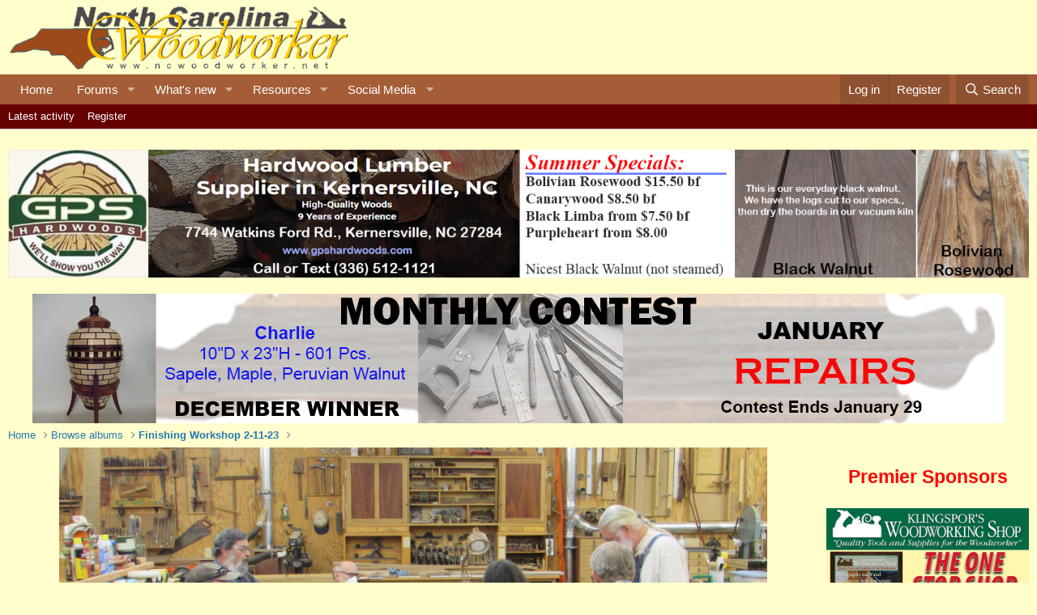

--- FILE ---
content_type: text/html; charset=utf-8
request_url: https://www.ncwoodworker.net/forums/index.php?media/img_3245-jpg.126473/
body_size: 13967
content:
<!DOCTYPE html>
<html id="XF" lang="en-US" dir="LTR"
	data-app="public"
	data-template="xfmg_media_view"
	data-container-key=""
	data-content-key="xfmgMediaItem-126473"
	data-logged-in="false"
	data-cookie-prefix="xf_"
	data-csrf="1769001922,9ed497c7156b1fd2b7a1c439222e5a1e"
	class="has-no-js v_2_0 template-xfmg_media_view"
	>
<head>
	<script type="text/javascript" src="/forums/arrowchat/autoload.php" charset="utf-8"></script>
	<meta charset="utf-8" />
	<meta http-equiv="X-UA-Compatible" content="IE=Edge" />
	<meta name="viewport" content="width=device-width, initial-scale=1, viewport-fit=cover">

	
	
	

	<title>IMG_3245.JPG | NC Woodworker</title>

	<link rel="manifest" href="/forums/webmanifest.php">
	
		<meta name="theme-color" content="#ffffcc" />
	

	<meta name="apple-mobile-web-app-title" content="NCWW">
	
		<link rel="apple-touch-icon" href="/forums/data/assets/logo/ImageCompositionServlet.jpg">
	

	
		<meta property="og:url" content="https://ncwoodworker.net/forums/index.php?media/img_3245-jpg.126473/" />
	
		<link rel="canonical" href="https://ncwoodworker.net/forums/index.php?media/img_3245-jpg.126473/" />
	
		
		<meta property="og:image" content="https://ncwoodworker.net/forums/data/xfmg/thumbnail/126/126473-63ed4aae1752cf8246f07528b02d8e80.jpg?1676217509" />
		<meta property="twitter:image" content="https://ncwoodworker.net/forums/data/xfmg/thumbnail/126/126473-63ed4aae1752cf8246f07528b02d8e80.jpg?1676217509" />
		<meta property="twitter:card" content="summary" />
	
	

	
		
	
	
	<meta property="og:site_name" content="NC Woodworker" />


	
	
		
	
	
	<meta property="og:type" content="website" />


	
	
		
	
	
	
		<meta property="og:title" content="IMG_3245.JPG" />
		<meta property="twitter:title" content="IMG_3245.JPG" />
	


	
	
	
	

	
	

	


	<link rel="preload" href="/forums/styles/fonts/fa/fa-regular-400.woff2?_v=5.15.3" as="font" type="font/woff2" crossorigin="anonymous" />


	<link rel="preload" href="/forums/styles/fonts/fa/fa-solid-900.woff2?_v=5.15.3" as="font" type="font/woff2" crossorigin="anonymous" />


<link rel="preload" href="/forums/styles/fonts/fa/fa-brands-400.woff2?_v=5.15.3" as="font" type="font/woff2" crossorigin="anonymous" />

	<link rel="stylesheet" href="/forums/css.php?css=public%3Anormalize.css%2Cpublic%3Afa.css%2Cpublic%3Acore.less%2Cpublic%3Aapp.less&amp;s=2&amp;l=1&amp;d=1768071024&amp;k=43441a83ccd90c089685ec76bc4e785a1e5751b3" />

	<link rel="stylesheet" href="/forums/css.php?css=public%3Arating_stars.less%2Cpublic%3Ashare_controls.less%2Cpublic%3Axfmg_media_list.less%2Cpublic%3Axfmg_media_view.less%2Cpublic%3Aextra.less&amp;s=2&amp;l=1&amp;d=1768071024&amp;k=30bfbf70a6765f7ae0993c4d5f14ccd71bd7dde9" />

	
		<script src="/forums/js/xf/preamble.min.js?_v=79edac03"></script>
	


	
		<link rel="icon" type="image/png" href="/favicon.ico" sizes="32x32" />
	
	
	<script async src="https://www.googletagmanager.com/gtag/js?id=G-34BSK2DN55"></script>
	<script>
		window.dataLayer = window.dataLayer || [];
		function gtag(){dataLayer.push(arguments);}
		gtag('js', new Date());
		gtag('config', 'G-34BSK2DN55', {
			// 
			
			
		});
	</script>

</head>
<body data-template="xfmg_media_view">

<div class="p-pageWrapper" id="top">





<header class="p-header" id="header">
	<div class="p-header-inner">
		<div class="p-header-content">

			<div class="p-header-logo p-header-logo--image">
				<a target="_blank" href="https://ncwoodworker.net">
					<img src="/images/sitelogo.gif" srcset="" alt="NC Woodworker"
						width="" height="" />
				</a>
			</div>

			
		</div>
	</div>
</header>





	<div class="p-navSticky p-navSticky--primary" data-xf-init="sticky-header">
		
	<nav class="p-nav">
		<div class="p-nav-inner">
			<button type="button" class="button--plain p-nav-menuTrigger button" data-xf-click="off-canvas" data-menu=".js-headerOffCanvasMenu" tabindex="0" aria-label="Menu"><span class="button-text">
				<i aria-hidden="true"></i>
			</span></button>

			<div class="p-nav-smallLogo">
				<a target="_blank" href="https://ncwoodworker.net">
					<img src="/images/sitelogo.gif" srcset="" alt="NC Woodworker"
						width="" height="" />
				</a>
			</div>

			<div class="p-nav-scroller hScroller" data-xf-init="h-scroller" data-auto-scroll=".p-navEl.is-selected">
				<div class="hScroller-scroll">
					<ul class="p-nav-list js-offCanvasNavSource">
					
						<li>
							
	<div class="p-navEl " >
		

			
	
	<a href="https://ncwoodworker.net"
		class="p-navEl-link "
		
		data-xf-key="1"
		data-nav-id="home">Home</a>


			

		
		
	</div>

						</li>
					
						<li>
							
	<div class="p-navEl " data-has-children="true">
		

			
	
	<a href="/forums/index.php"
		class="p-navEl-link p-navEl-link--splitMenu "
		
		
		data-nav-id="forums">Forums</a>


			<a data-xf-key="2"
				data-xf-click="menu"
				data-menu-pos-ref="< .p-navEl"
				class="p-navEl-splitTrigger"
				role="button"
				tabindex="0"
				aria-label="Toggle expanded"
				aria-expanded="false"
				aria-haspopup="true"></a>

		
		
			<div class="menu menu--structural" data-menu="menu" aria-hidden="true">
				<div class="menu-content">
					
						
	
	
	<a href="/forums/index.php?forums/-/list"
		class="menu-linkRow u-indentDepth0 js-offCanvasCopy "
		
		
		data-nav-id="forumList">Forum list</a>

	

					
						
	
	
	<a href="/forums/index.php?search/&amp;type=post"
		class="menu-linkRow u-indentDepth0 js-offCanvasCopy "
		
		
		data-nav-id="searchForums">Search forums</a>

	

					
				</div>
			</div>
		
	</div>

						</li>
					
						<li>
							
	<div class="p-navEl " data-has-children="true">
		

			
	
	<a href="/forums/index.php?whats-new/"
		class="p-navEl-link p-navEl-link--splitMenu "
		
		
		data-nav-id="whatsNew">What's new</a>


			<a data-xf-key="3"
				data-xf-click="menu"
				data-menu-pos-ref="< .p-navEl"
				class="p-navEl-splitTrigger"
				role="button"
				tabindex="0"
				aria-label="Toggle expanded"
				aria-expanded="false"
				aria-haspopup="true"></a>

		
		
			<div class="menu menu--structural" data-menu="menu" aria-hidden="true">
				<div class="menu-content">
					
						
	
	
	<a href="/forums/index.php?whats-new/posts/"
		class="menu-linkRow u-indentDepth0 js-offCanvasCopy "
		 rel="nofollow"
		
		data-nav-id="whatsNewPosts">New posts</a>

	

					
						
	
	
	<a href="/forums/index.php?whats-new/media/"
		class="menu-linkRow u-indentDepth0 js-offCanvasCopy "
		 rel="nofollow"
		
		data-nav-id="xfmgWhatsNewNewMedia">New media</a>

	

					
						
	
	
	<a href="/forums/index.php?whats-new/media-comments/"
		class="menu-linkRow u-indentDepth0 js-offCanvasCopy "
		 rel="nofollow"
		
		data-nav-id="xfmgWhatsNewMediaComments">New media comments</a>

	

					
						
	
	
	<a href="/forums/index.php?whats-new/resources/"
		class="menu-linkRow u-indentDepth0 js-offCanvasCopy "
		 rel="nofollow"
		
		data-nav-id="xfrmNewResources">New resources</a>

	

					
						
	
	
	<a href="/forums/index.php?whats-new/latest-activity"
		class="menu-linkRow u-indentDepth0 js-offCanvasCopy "
		 rel="nofollow"
		
		data-nav-id="latestActivity">Latest activity</a>

	

					
				</div>
			</div>
		
	</div>

						</li>
					
						<li>
							
	<div class="p-navEl " data-has-children="true">
		

			
	
	<a href="/forums/index.php?resources/"
		class="p-navEl-link p-navEl-link--splitMenu "
		
		
		data-nav-id="xfrm">Resources</a>


			<a data-xf-key="4"
				data-xf-click="menu"
				data-menu-pos-ref="< .p-navEl"
				class="p-navEl-splitTrigger"
				role="button"
				tabindex="0"
				aria-label="Toggle expanded"
				aria-expanded="false"
				aria-haspopup="true"></a>

		
		
			<div class="menu menu--structural" data-menu="menu" aria-hidden="true">
				<div class="menu-content">
					
						
	
	
	<a href="/forums/index.php?resources/latest-reviews"
		class="menu-linkRow u-indentDepth0 js-offCanvasCopy "
		
		
		data-nav-id="xfrmLatestReviews">Latest reviews</a>

	

					
						
	
	
	<a href="/forums/index.php?search/&amp;type=resource"
		class="menu-linkRow u-indentDepth0 js-offCanvasCopy "
		
		
		data-nav-id="xfrmSearchResources">Search resources</a>

	

					
				</div>
			</div>
		
	</div>

						</li>
					
						<li>
							
	<div class="p-navEl " data-has-children="true">
		<a data-xf-key="5"
			data-xf-click="menu"
			data-menu-pos-ref="< .p-navEl"
			class="p-navEl-linkHolder"
			role="button"
			tabindex="0"
			aria-expanded="false"
			aria-haspopup="true">
			
	
	<span 
		class="p-navEl-link p-navEl-link--menuTrigger "
		
		
		data-nav-id="social_media">Social Media</span>

		</a>

		
		
			<div class="menu menu--structural" data-menu="menu" aria-hidden="true">
				<div class="menu-content">
					
						
	
	
	<a href="https://www.facebook.com/groups/northcarolinawoodworkers"
		class="menu-linkRow u-indentDepth0 js-offCanvasCopy "
		 target="_blank"
		
		data-nav-id="Facebook">Facebook</a>

	

					
						
	
	
	<a href="https://www.instagram.com/northcarolinawoodworker/"
		class="menu-linkRow u-indentDepth0 js-offCanvasCopy "
		 target="_blank"
		
		data-nav-id="Instagram">Instagram</a>

	

					
						
	
	
	<a href="https://www.youtube.com/channel/UCiEaKK7QpBucV0zkExR87wg"
		class="menu-linkRow u-indentDepth0 js-offCanvasCopy "
		 target="_blank"
		
		data-nav-id="YouTube">YouTube</a>

	

					
				</div>
			</div>
		
	</div>

						</li>
					
					</ul>
				</div>
			</div>

			<div class="p-nav-opposite">
				<div class="p-navgroup p-account p-navgroup--guest">
					
						<a href="/forums/index.php?login/" class="p-navgroup-link p-navgroup-link--textual p-navgroup-link--logIn"
							data-xf-click="overlay" data-follow-redirects="on">
							<span class="p-navgroup-linkText">Log in</span>
						</a>
						
							<a href="/forums/index.php?register/" class="p-navgroup-link p-navgroup-link--textual p-navgroup-link--register"
								data-xf-click="overlay" data-follow-redirects="on">
								<span class="p-navgroup-linkText">Register</span>
							</a>
						
					
				</div>

				<div class="p-navgroup p-discovery">
					<a href="/forums/index.php?whats-new/"
						class="p-navgroup-link p-navgroup-link--iconic p-navgroup-link--whatsnew"
						aria-label="What&#039;s new"
						title="What&#039;s new">
						<i aria-hidden="true"></i>
						<span class="p-navgroup-linkText">What's new</span>
					</a>

					
						<a href="/forums/index.php?search/"
							class="p-navgroup-link p-navgroup-link--iconic p-navgroup-link--search"
							data-xf-click="menu"
							data-xf-key="/"
							aria-label="Search"
							aria-expanded="false"
							aria-haspopup="true"
							title="Search">
							<i aria-hidden="true"></i>
							<span class="p-navgroup-linkText">Search</span>
						</a>
						<div class="menu menu--structural menu--wide" data-menu="menu" aria-hidden="true">
							<form action="/forums/index.php?search/search" method="post"
								class="menu-content"
								data-xf-init="quick-search">

								<h3 class="menu-header">Search</h3>
								
								<div class="menu-row">
									
										<div class="inputGroup inputGroup--joined">
											<input type="text" class="input" name="keywords" placeholder="Search…" aria-label="Search" data-menu-autofocus="true" />
											
			<select name="constraints" class="js-quickSearch-constraint input" aria-label="Search within">
				<option value="">Everywhere</option>
<option value="{&quot;search_type&quot;:&quot;xfmg_media&quot;}">Media</option>
<option value="{&quot;search_type&quot;:&quot;xfmg_comment&quot;}">Comments</option>
<option value="{&quot;search_type&quot;:&quot;xfmg_media&quot;,&quot;c&quot;:{&quot;albums&quot;:[2301]}}">Media (this album)</option>
<option value="{&quot;search_type&quot;:&quot;xfmg_comment&quot;,&quot;c&quot;:{&quot;types&quot;:[&quot;xfmg_album&quot;],&quot;ids&quot;:[2301]}}">Comments (this album)</option>
<option value="{&quot;search_type&quot;:&quot;xfmg_comment&quot;,&quot;c&quot;:{&quot;types&quot;:[&quot;xfmg_media&quot;],&quot;ids&quot;:[126473]}}">Comments (this media item)</option>

			</select>
		
										</div>
									
								</div>

								
								<div class="menu-row">
									<label class="iconic"><input type="checkbox"  name="c[title_only]" value="1" /><i aria-hidden="true"></i><span class="iconic-label">Search titles only

												
													<span tabindex="0" role="button"
														data-xf-init="tooltip" data-trigger="hover focus click" title="Tags will also be searched in content where tags are supported">

														<i class="fa--xf far fa-question-circle u-muted u-smaller" aria-hidden="true"></i>
													</span></span></label>

								</div>
								
								<div class="menu-row">
									<div class="inputGroup">
										<span class="inputGroup-text" id="ctrl_search_menu_by_member">By:</span>
										<input type="text" class="input" name="c[users]" data-xf-init="auto-complete" placeholder="Member" aria-labelledby="ctrl_search_menu_by_member" />
									</div>
								</div>
								<div class="menu-footer">
									<span class="menu-footer-controls">
										<button type="submit" class="button--primary button button--icon button--icon--search"><span class="button-text">Search</span></button>
										<a href="/forums/index.php?search/" class="button"><span class="button-text">Advanced search…</span></a>
									</span>
								</div>

								<input type="hidden" name="_xfToken" value="1769001922,9ed497c7156b1fd2b7a1c439222e5a1e" />
							</form>
						</div>
					
				</div>
			</div>
		</div>
	</nav>

	</div>
	
	
		<div class="p-sectionLinks">
			<div class="p-sectionLinks-inner hScroller" data-xf-init="h-scroller">
				<div class="hScroller-scroll">
					<ul class="p-sectionLinks-list">
					
						<li>
							
	<div class="p-navEl " >
		

			
	
	<a href="/forums/index.php?whats-new/latest-activity"
		class="p-navEl-link "
		
		data-xf-key="alt+1"
		data-nav-id="defaultLatestActivity">Latest activity</a>


			

		
		
	</div>

						</li>
					
						<li>
							
	<div class="p-navEl " >
		

			
	
	<a href="/forums/index.php?register/"
		class="p-navEl-link "
		
		data-xf-key="alt+2"
		data-nav-id="defaultRegister">Register</a>


			

		
		
	</div>

						</li>
					
					</ul>
				</div>
			</div>
		</div>
	



<div class="offCanvasMenu offCanvasMenu--nav js-headerOffCanvasMenu" data-menu="menu" aria-hidden="true" data-ocm-builder="navigation">
	<div class="offCanvasMenu-backdrop" data-menu-close="true"></div>
	<div class="offCanvasMenu-content">
		<div class="offCanvasMenu-header">
			Menu
			<a class="offCanvasMenu-closer" data-menu-close="true" role="button" tabindex="0" aria-label="Close"></a>
		</div>
		
			<div class="p-offCanvasRegisterLink">
				<div class="offCanvasMenu-linkHolder">
					<a href="/forums/index.php?login/" class="offCanvasMenu-link" data-xf-click="overlay" data-menu-close="true">
						Log in
					</a>
				</div>
				<hr class="offCanvasMenu-separator" />
				
					<div class="offCanvasMenu-linkHolder">
						<a href="/forums/index.php?register/" class="offCanvasMenu-link" data-xf-click="overlay" data-menu-close="true">
							Register
						</a>
					</div>
					<hr class="offCanvasMenu-separator" />
				
			</div>
		
		<div class="js-offCanvasNavTarget"></div>
		<div class="offCanvasMenu-installBanner js-installPromptContainer" style="display: none;" data-xf-init="install-prompt">
			<div class="offCanvasMenu-installBanner-header">Install the app</div>
			<button type="button" class="js-installPromptButton button"><span class="button-text">Install</span></button>
		</div>
	</div>
</div>

<div class="p-body">
	<div class="p-body-inner">
		<!--XF:EXTRA_OUTPUT-->

		

		

		

	
	<P style="text-align:center">
			<A HREF="http://www.gpshardwoods.com/" target="_blank"><IMG SRC="/forums/index.php?media/gps-hardwoods_1600x200r1-jpg.127569/full"></A>
		</P>

	
	<div style='text-align:center'>
		<a href='/forums/index.php?threads/january-2026-contest.84854/'>
		<img src="/forums/index.php?media/contest-banner_january-2026-jpg.127574/full">
		</a>
	</div>


		
	
		<ul class="p-breadcrumbs "
			itemscope itemtype="https://schema.org/BreadcrumbList">
		
			

			
			

			
				
				
	<li itemprop="itemListElement" itemscope itemtype="https://schema.org/ListItem">
		<a href="https://ncwoodworker.net" itemprop="item">
			<span itemprop="name">Home</span>
		</a>
		<meta itemprop="position" content="1" />
	</li>

			

			
			
				
				
	<li itemprop="itemListElement" itemscope itemtype="https://schema.org/ListItem">
		<a href="/forums/index.php?media/albums/" itemprop="item">
			<span itemprop="name">Browse albums</span>
		</a>
		<meta itemprop="position" content="2" />
	</li>

			
				
				
	<li itemprop="itemListElement" itemscope itemtype="https://schema.org/ListItem">
		<a href="/forums/index.php?media/albums/finishing-workshop-2-11-23.2301/" itemprop="item">
			<span itemprop="name">Finishing Workshop 2-11-23</span>
		</a>
		<meta itemprop="position" content="3" />
	</li>

			

		
		</ul>
	

		

		
	<noscript class="js-jsWarning"><div class="blockMessage blockMessage--important blockMessage--iconic u-noJsOnly">JavaScript is disabled. For a better experience, please enable JavaScript in your browser before proceeding.</div></noscript>

		
	<div class="blockMessage blockMessage--important blockMessage--iconic js-browserWarning" style="display: none">You are using an out of date browser. It  may not display this or other websites correctly.<br />You should upgrade or use an <a href="https://www.google.com/chrome/" target="_blank" rel="noopener">alternative browser</a>.</div>


		

		<div class="p-body-main p-body-main--withSidebar ">
			
			<div class="p-body-contentCol"></div>
			
				<div class="p-body-sidebarCol"></div>
			

			

			<div class="p-body-content">
				
				<div class="p-body-pageContent">






	

	

	
		
	

	
		
	

	






	
	
	
	
	
		
	
	
	


	
	
		
	
	
	


	
	
		
	
	
	


	







	
	
		
		
	
	


<div class="media">
	
		<a href="/forums/index.php?media/img_3246-jpg.126474/" class="media-button media-button--prev" data-xf-key="ArrowLeft"><i class="media-button-icon"></i></a>
	

	<div class="media-container"
		data-xf-init="image-noter"
		data-toggle-id="#js-noterToggle"
		data-edit-url="/forums/index.php?media/img_3245-jpg.126473/note-edit">

		
	
		<div class="media-container-image js-mediaContainerImage">
			
			
			
				
				<img src="/forums/index.php?media/img_3245-jpg.126473/full"
					 width="3181" height="2098"
					 alt="IMG_3245.JPG" class="js-mediaImage" />
			
			
		</div>
	

	</div>

	
		<a href="/forums/index.php?media/img_3244-jpg.126472/" class="media-button media-button--next" data-xf-key="ArrowRight"><i class="media-button-icon"></i></a>
	
</div>

<div class="block js-mediaInfoBlock">
	
	
		
		

		<div class="block-outer">
			<div class="block-outer-middle">
				<div class="itemList itemList--strip js-filmStrip">
					<a data-xf-click="inserter" data-replace=".js-filmStrip"
						tabindex="0" role="button"
						data-inserter-href="/forums/index.php?media/img_3245-jpg.126473/film-strip-jump&amp;direction=prev&amp;jump_from_id=126476"
						rel="nofollow"
						class="js-filmStrip-button itemList-button itemList-button--prev">

						<i class="itemList-button-icon"></i>
					</a>

					
						<div class="js-filmStrip-item itemList-item">
							<a href="/forums/index.php?media/img_3248-jpg.126476/">
								<span class='xfmgThumbnail xfmgThumbnail--image xfmgThumbnail--fluid xfmgThumbnail--iconSmallest'>
			<img class='xfmgThumbnail-image' src='/forums/data/xfmg/thumbnail/126/126476-e8c13f36d1469d6a286003625048b975.jpg?1676217542' loading='lazy' width='300' height='300' alt='IMG_3248.JPG' />
			<span class='xfmgThumbnail-icon'></span>
		</span>
							</a>
						</div>
					
						<div class="js-filmStrip-item itemList-item">
							<a href="/forums/index.php?media/img_3247-jpg.126475/">
								<span class='xfmgThumbnail xfmgThumbnail--image xfmgThumbnail--fluid xfmgThumbnail--iconSmallest'>
			<img class='xfmgThumbnail-image' src='/forums/data/xfmg/thumbnail/126/126475-b5baf0430145306a66e2666789e1904e.jpg?1676217541' loading='lazy' width='300' height='300' alt='IMG_3247.JPG' />
			<span class='xfmgThumbnail-icon'></span>
		</span>
							</a>
						</div>
					
						<div class="js-filmStrip-item itemList-item">
							<a href="/forums/index.php?media/img_3246-jpg.126474/">
								<span class='xfmgThumbnail xfmgThumbnail--image xfmgThumbnail--fluid xfmgThumbnail--iconSmallest'>
			<img class='xfmgThumbnail-image' src='/forums/data/xfmg/thumbnail/126/126474-c28650044c39fdbec0999f55577b3d4c.jpg?1676217511' loading='lazy' width='300' height='300' alt='IMG_3246.JPG' />
			<span class='xfmgThumbnail-icon'></span>
		</span>
							</a>
						</div>
					
						<div class="js-filmStrip-item itemList-item">
							<a href="/forums/index.php?media/img_3245-jpg.126473/">
								<span class='xfmgThumbnail xfmgThumbnail--image xfmgThumbnail--fluid xfmgThumbnail--iconSmallest is-selected'>
			<img class='xfmgThumbnail-image' src='/forums/data/xfmg/thumbnail/126/126473-63ed4aae1752cf8246f07528b02d8e80.jpg?1676217509' loading='lazy' width='300' height='300' alt='IMG_3245.JPG' />
			<span class='xfmgThumbnail-icon'></span>
		</span>
							</a>
						</div>
					
						<div class="js-filmStrip-item itemList-item">
							<a href="/forums/index.php?media/img_3244-jpg.126472/">
								<span class='xfmgThumbnail xfmgThumbnail--image xfmgThumbnail--fluid xfmgThumbnail--iconSmallest'>
			<img class='xfmgThumbnail-image' src='/forums/data/xfmg/thumbnail/126/126472-c8fe259358a14dc4f93be04f5d7ae399.jpg?1676217508' loading='lazy' width='300' height='300' alt='IMG_3244.JPG' />
			<span class='xfmgThumbnail-icon'></span>
		</span>
							</a>
						</div>
					
						<div class="js-filmStrip-item itemList-item">
							<a href="/forums/index.php?media/img_3243-jpg.126471/">
								<span class='xfmgThumbnail xfmgThumbnail--image xfmgThumbnail--fluid xfmgThumbnail--iconSmallest'>
			<img class='xfmgThumbnail-image' src='/forums/data/xfmg/thumbnail/126/126471-2649309c4285f2162db2d2cb65e4b711.jpg?1676217506' loading='lazy' width='300' height='300' alt='IMG_3243.JPG' />
			<span class='xfmgThumbnail-icon'></span>
		</span>
							</a>
						</div>
					
						<div class="js-filmStrip-item itemList-item">
							<a href="/forums/index.php?media/img_3242-jpg.126470/">
								<span class='xfmgThumbnail xfmgThumbnail--image xfmgThumbnail--fluid xfmgThumbnail--iconSmallest'>
			<img class='xfmgThumbnail-image' src='/forums/data/xfmg/thumbnail/126/126470-735255c7274d3141493ca5eef00f993a.jpg?1676217504' loading='lazy' width='300' height='300' alt='IMG_3242.JPG' />
			<span class='xfmgThumbnail-icon'></span>
		</span>
							</a>
						</div>
					

					<a data-xf-click="inserter" data-replace=".js-filmStrip"
						tabindex="0" role="button"
						data-inserter-href="/forums/index.php?media/img_3245-jpg.126473/film-strip-jump&amp;direction=next&amp;jump_from_id=126470"
						rel="nofollow"
						class="js-filmStrip-button itemList-button itemList-button--next">

						<i class="itemList-button-icon"></i>
					</a>
				</div>
			</div>
		</div>
	


	<div class="block-container">
		<div class="block-body block-row xfmgInfoBlock">
			<div class="xfmgInfoBlock-title">
				<div class="contentRow contentRow--alignMiddle">
					<span class="contentRow-figure">
						<a href="/forums/index.php?members/bill-clemmons.5348/" class="avatar avatar--s" data-user-id="5348" data-xf-init="member-tooltip">
			<img src="/forums/data/avatars/s/5/5348.jpg?1551370978" srcset="/forums/data/avatars/m/5/5348.jpg?1551370978 2x" alt="Bill Clemmons" class="avatar-u5348-s" width="48" height="48" loading="lazy" /> 
		</a>
					</span>
					<div class="contentRow-main">
						<h1 class="contentRow-title p-title-value">IMG_3245.JPG</h1>
						<div class="contentRow-lesser p-description">
							<ul class="listInline listInline--bullet">
								<li><i class="fa--xf far fa-user" aria-hidden="true" title="Media owner"></i> <a href="/forums/index.php?members/bill-clemmons.5348/" class="username  u-concealed" dir="auto" data-user-id="5348" data-xf-init="member-tooltip">Bill Clemmons</a></li>
								<li><i class="fa--xf far fa-clock" aria-hidden="true" title="Date added"></i> <time  class="u-dt" dir="auto" datetime="2023-02-12T11:05:21-0500" data-time="1676217921" data-date-string="Feb 12, 2023" data-time-string="11:05 AM" title="Feb 12, 2023 at 11:05 AM">Feb 12, 2023</time></li>
								
							</ul>
						</div>
					</div>
				</div>
			</div>

			

			

			

	


			

			<div class="reactionsBar js-reactionsList ">
				
			</div>
		</div>
	</div>

	<div class="block-outer block-outer--after">
		
	</div>
</div>


	<div class="columnContainer">
		<div class="columnContainer-comments">
			
	

	<div class="block block--messages"
		data-xf-init=""
		data-type="xfmg_comment"
		data-href="/forums/index.php?inline-mod/">

		<div class="block-outer"></div>
		<div class="block-container"
			data-xf-init="select-to-quote"
			data-message-selector=".js-comment">

			<div class="block-body js-replyNewCommentContainer">
				
					<div class="blockMessage js-replyNoMessages">There are no comments to display.</div>
				
			</div>
		</div>

		<div class="block-outer block-outer--after">
			
			
		</div>
	</div>

	
	
	


		</div>

		<div class="columnContainer-sidebar">
			
	

	
		<div class="block">
			<div class="block-container">
				<h3 class="block-minorHeader">Media information</h3>
				<div class="block-body block-row">
					
		
		
			<dl class="pairs pairs--justified">
				<dt>Album</dt>
				<dd><a href="/forums/index.php?media/albums/finishing-workshop-2-11-23.2301/">Finishing Workshop 2-11-23</a></dd>
			</dl>
		

		<dl class="pairs pairs--justified">
			<dt>Added by</dt>
			<dd><a href="/forums/index.php?members/bill-clemmons.5348/" class="username " dir="auto" data-user-id="5348" data-xf-init="member-tooltip">Bill Clemmons</a></dd>
		</dl>

		<dl class="pairs pairs--justified">
			<dt>Date added</dt>
			<dd><time  class="u-dt" dir="auto" datetime="2023-02-12T11:05:21-0500" data-time="1676217921" data-date-string="Feb 12, 2023" data-time-string="11:05 AM" title="Feb 12, 2023 at 11:05 AM">Feb 12, 2023</time></dd>
		</dl>

		<dl class="pairs pairs--justified">
			<dt>View count</dt>
			<dd>403</dd>
		</dl>

		<dl class="pairs pairs--justified">
			<dt>Comment count</dt>
			<dd>0</dd>
		</dl>

		<dl class="pairs pairs--justified">
			<dt>Rating</dt>
			<dd>
				
	<span class="ratingStarsRow ratingStarsRow--textBlock">
		
	

	<span class="ratingStars " title="0.00 star(s)">
		<span class="ratingStars-star"></span>
		<span class="ratingStars-star"></span>
		<span class="ratingStars-star"></span>
		<span class="ratingStars-star"></span>
		<span class="ratingStars-star"></span>
		<span class="u-srOnly">0.00 star(s)</span>
	</span>

		<span class="ratingStarsRow-text">
			0 ratings
		</span>
	</span>

			</dd>
		</dl>

		

	

	
				</div>
			</div>
		</div>
	


			
	
	
		
	


			
	


			
	
		
		
			
				<div class="block">
					<div class="block-container">
						<h3 class="block-minorHeader">Image metadata</h3>
						<div class="block-body block-row">
							
								
			
				<dl class="pairs pairs--justified">
					<dt>Device</dt>
					<dd>
						Canon Canon PowerShot SX510 HS
					</dd>
				</dl>
			
			
				<dl class="pairs pairs--justified">
					<dt>Aperture</dt>
					<dd>
						ƒ/4
					</dd>
				</dl>
			
			
				<dl class="pairs pairs--justified">
					<dt>Focal length</dt>
					<dd>
						5.9 mm
					</dd>
				</dl>
			
			
				<dl class="pairs pairs--justified">
					<dt>Exposure time</dt>
					<dd>
						1/30 second(s)
					</dd>
				</dl>
			
			
				<dl class="pairs pairs--justified">
					<dt>ISO</dt>
					<dd>
						640
					</dd>
				</dl>
			
			
				<dl class="pairs pairs--justified">
					<dt>Flash</dt>
					<dd>
						Off, did not fire
					</dd>
				</dl>
			
			
				<dl class="pairs pairs--justified">
					<dt>Filename</dt>
					<dd>
						IMG_3245.JPG
					</dd>
				</dl>
			
			
				<dl class="pairs pairs--justified">
					<dt>File size</dt>
					<dd>
						1.5 MB
					</dd>
				</dl>
			
			
				<dl class="pairs pairs--justified">
					<dt>Date taken</dt>
					<dd>
						Sat, 11 February 2023 11:50 AM
					</dd>
				</dl>
			
			
				<dl class="pairs pairs--justified">
					<dt>Dimensions</dt>
					<dd>
						3181px x 2098px
					</dd>
				</dl>
			
		
							
						</div>
					</div>
				</div>
			
		
	


			
	


			
	
		<div class="block">
			<div class="block-container">
				
					
						<h3 class="block-minorHeader">Share this media</h3>
						<div class="block-body block-row block-row--separated">
							
								

	
		

		<div class="shareButtons shareButtons--iconic" data-xf-init="share-buttons" data-page-url="" data-page-title="" data-page-desc="" data-page-image="">
			

			<div class="shareButtons-buttons">
				
					
						<a class="shareButtons-button shareButtons-button--brand shareButtons-button--facebook" data-href="https://www.facebook.com/sharer.php?u={url}">
							<i aria-hidden="true"></i>
							<span>Facebook</span>
						</a>
					

					
						<a class="shareButtons-button shareButtons-button--brand shareButtons-button--twitter" data-href="https://twitter.com/intent/tweet?url={url}&amp;text={title}">
							<svg xmlns="http://www.w3.org/2000/svg" height="1em" viewBox="0 0 512 512" class=""><!--! Font Awesome Free 6.4.2 by @fontawesome - https://fontawesome.com License - https://fontawesome.com/license (Commercial License) Copyright 2023 Fonticons, Inc. --><path d="M389.2 48h70.6L305.6 224.2 487 464H345L233.7 318.6 106.5 464H35.8L200.7 275.5 26.8 48H172.4L272.9 180.9 389.2 48zM364.4 421.8h39.1L151.1 88h-42L364.4 421.8z"/></svg> <span>X (Twitter)</span>
						</a>
					

					
						<a class="shareButtons-button shareButtons-button--brand shareButtons-button--reddit" data-href="https://reddit.com/submit?url={url}&amp;title={title}">
							<i aria-hidden="true"></i>
							<span>Reddit</span>
						</a>
					

					
						<a class="shareButtons-button shareButtons-button--brand shareButtons-button--pinterest" data-href="https://pinterest.com/pin/create/bookmarklet/?url={url}&amp;description={title}&amp;media={image}">
							<i aria-hidden="true"></i>
							<span>Pinterest</span>
						</a>
					

					

					

					
						<a class="shareButtons-button shareButtons-button--email" data-href="mailto:?subject={title}&amp;body={url}">
							<i aria-hidden="true"></i>
							<span>Email</span>
						</a>
					

					
						<a class="shareButtons-button shareButtons-button--share is-hidden"
							data-xf-init="web-share"
							data-title="" data-text="" data-url=""
							data-hide=".shareButtons-button:not(.shareButtons-button--share)">

							<i aria-hidden="true"></i>
							<span>Share</span>
						</a>
					

					
						<a class="shareButtons-button shareButtons-button--link is-hidden" data-clipboard="{url}">
							<i aria-hidden="true"></i>
							<span>Link</span>
						</a>
					
				
			</div>
		</div>
	

							
						</div>
					
					
						<div class="block-body block-row block-row--separated">
							
								
									
	

	

	<div class="shareInput" data-xf-init="share-input" data-success-text="Link copied to clipboard.">
		
			<label class="shareInput-label" for="_xfUid-1-1769001922">Copy image link</label>
		
		<div class="inputGroup inputGroup--joined">
			<div class="shareInput-button inputGroup-text js-shareButton is-hidden"
				data-xf-init="tooltip" title="Copy to clipboard">

				<i aria-hidden="true"></i>
			</div>
			<input type="text" class="input shareInput-input js-shareInput" readonly="readonly" value="https://ncwoodworker.net/forums/index.php?media/img_3245-jpg.126473/full" id="_xfUid-1-1769001922" />
		</div>
	</div>


									
	

	

	<div class="shareInput" data-xf-init="share-input" data-success-text="">
		
			<label class="shareInput-label" for="_xfUid-2-1769001922">Copy image BB code</label>
		
		<div class="inputGroup inputGroup--joined">
			<div class="shareInput-button inputGroup-text js-shareButton is-hidden"
				data-xf-init="tooltip" title="Copy to clipboard">

				<i aria-hidden="true"></i>
			</div>
			<input type="text" class="input shareInput-input js-shareInput" readonly="readonly" value="[IMG width=&quot;3181px&quot; height=&quot;2098px&quot;]https://ncwoodworker.net/forums/index.php?media/img_3245-jpg.126473/full[/IMG]" id="_xfUid-2-1769001922" />
		</div>
	</div>

								

								
									
	

	

	<div class="shareInput" data-xf-init="share-input" data-success-text="">
		
			<label class="shareInput-label" for="_xfUid-3-1769001922">Copy URL BB code with thumbnail</label>
		
		<div class="inputGroup inputGroup--joined">
			<div class="shareInput-button inputGroup-text js-shareButton is-hidden"
				data-xf-init="tooltip" title="Copy to clipboard">

				<i aria-hidden="true"></i>
			</div>
			<input type="text" class="input shareInput-input js-shareInput" readonly="readonly" value="[URL=&quot;https://ncwoodworker.net/forums/index.php?media/img_3245-jpg.126473/&quot;][IMG width=&quot;300px&quot; height=&quot;300px&quot;]https://ncwoodworker.net/forums/data/xfmg/thumbnail/126/126473-63ed4aae1752cf8246f07528b02d8e80.jpg?1676217509[/IMG][/URL]" id="_xfUid-3-1769001922" />
		</div>
	</div>

								

								
	

	

	<div class="shareInput" data-xf-init="share-input" data-success-text="">
		
			<label class="shareInput-label" for="_xfUid-4-1769001922">Copy GALLERY BB code</label>
		
		<div class="inputGroup inputGroup--joined">
			<div class="shareInput-button inputGroup-text js-shareButton is-hidden"
				data-xf-init="tooltip" title="Copy to clipboard">

				<i aria-hidden="true"></i>
			</div>
			<input type="text" class="input shareInput-input js-shareInput" readonly="readonly" value="[GALLERY=media, 126473][/GALLERY]" id="_xfUid-4-1769001922" />
		</div>
	</div>

							
						</div>
					
				
			</div>
		</div>
	

		</div>
	</div>
</div>
				
			</div>

			
				<div class="p-body-sidebar">
					

	
	<div style='text-align:center'>
		<h2><p style="color:#FF0000";>Premier Sponsors</p></h2>
		<a href='https://woodworkingshop.com'>
		<img src="/forums/index.php?media/300x250-kwws_opt-jpg.126545/full"></a>
		<h4><p style="color:#FF0000";>Contact for your financial processing needs!</p></h4>
		<a href='https://equitypayment.com'>
		<img src="/forums/index.php?media/equitypayment-logo-png.127280/full"></a>
	</div>


					
						<div class="block">
		<div class="block-container"  data-widget-id="19" data-widget-key="NCWW_tombstone_ad" data-widget-definition="html">
			
				<h3 class="block-minorHeader">Our Sponsors</h3>
			
			<div class="block-body block-row">
				<div style="text-align:center">
	<A HREF="https://sawandknife.com/contact-us/contact-us-woodworker/?utm_source=nc-woodworking-forum&utm_medium=ad&utm_campaign=flex-back-blades&cta=flex-back-ad" target="_blank"><IMG SRC="/forums/index.php?media/300x225-nc-woodoworking-ad-jpg.127284/full"></A>
</div>
<div style="text-align:center">
	<A HREF="https://ncwoodworker.net/forums/index.php?ncww_ep/generic&amt=100&recur&reason=Scholarship%20Donation&text=Thank%20you%20for%20contributing%20to%20the%20NCWW%20Scholarship.%20%20Adjust%20the%20amount%20to%20what%20you%20can%20donate." target="_blank"><IMG SRC="/forums/index.php?media/hcc-ad-jpg.127316/full"></A>
</div>
			</div>
		</div>
	</div>
					
						<div class="block" data-widget-id="21" data-widget-key="Forsale_Sidebar_Mod" data-widget-definition="ncww_new_threads">
			<div class="block-container">
				
					<h3 class="block-minorHeader">
						<a href="/forums/index.php?whats-new/" rel="nofollow">LATEST FOR SALE LISTINGS</a>
					</h3>
					<ul class="block-body">
						
							<li class="block-row">
								
	<div class="contentRow">
		<div class="contentRow-figure">
			<a href="/forums/index.php?members/jlimey.3185/" class="avatar avatar--xxs avatar--default avatar--default--dynamic" data-user-id="3185" data-xf-init="member-tooltip" style="background-color: #ded3d3; color: #936c6c">
			<span class="avatar-u3185-s" role="img" aria-label="jlimey">J</span> 
		</a>
		</div>
		<div class="contentRow-main contentRow-main--close">
			<a href="/forums/index.php?threads/wtb-dewalt-735-blade-holder-and-blade-bolts.84988/">WTB: Dewalt 735 blade holder and blade bolts</a>

			<div class="contentRow-minor contentRow-minor--hideLinks">
				<ul class="listInline listInline--bullet">
					<li>Started by jlimey</li>
					<li><time  class="u-dt" dir="auto" datetime="2026-01-19T21:19:57-0500" data-time="1768875597" data-date-string="Jan 19, 2026" data-time-string="9:19 PM" title="Jan 19, 2026 at 9:19 PM">Monday at 9:19 PM</time></li>
					<li>Replies: 5</li>
				</ul>
			</div>
			<div class="contentRow-minor contentRow-minor--hideLinks">
				<a href="/forums/index.php?forums/for-sale-wanted.151/">For Sale / Wanted</a>
			</div>
		</div>
	</div>

							</li>
						
							<li class="block-row">
								
	<div class="contentRow">
		<div class="contentRow-figure">
			<a href="/forums/index.php?members/jncarr.14820/" class="avatar avatar--xxs avatar--default avatar--default--dynamic" data-user-id="14820" data-xf-init="member-tooltip" style="background-color: #996699; color: #2e1f2e">
			<span class="avatar-u14820-s" role="img" aria-label="JNCarr">J</span> 
		</a>
		</div>
		<div class="contentRow-main contentRow-main--close">
			<a href="/forums/index.php?threads/thin-walnut-for-sale-not-mine.84984/">Thin walnut for sale (not mine)</a>

			<div class="contentRow-minor contentRow-minor--hideLinks">
				<ul class="listInline listInline--bullet">
					<li>Started by JNCarr</li>
					<li><time  class="u-dt" dir="auto" datetime="2026-01-19T08:32:03-0500" data-time="1768829523" data-date-string="Jan 19, 2026" data-time-string="8:32 AM" title="Jan 19, 2026 at 8:32 AM">Monday at 8:32 AM</time></li>
					<li>Replies: 0</li>
				</ul>
			</div>
			<div class="contentRow-minor contentRow-minor--hideLinks">
				<a href="/forums/index.php?forums/wood-for-sale.157/">Wood for Sale</a>
			</div>
		</div>
	</div>

							</li>
						
							<li class="block-row">
								
	<div class="contentRow">
		<div class="contentRow-figure">
			<a href="/forums/index.php?members/dee2.11435/" class="avatar avatar--xxs avatar--default avatar--default--dynamic" data-user-id="11435" data-xf-init="member-tooltip" style="background-color: #a38529; color: #141105">
			<span class="avatar-u11435-s" role="img" aria-label="Dee2">D</span> 
		</a>
		</div>
		<div class="contentRow-main contentRow-main--close">
			<a href="/forums/index.php?threads/sold-bandsaw-project.84981/">SOLD - Bandsaw Project</a>

			<div class="contentRow-minor contentRow-minor--hideLinks">
				<ul class="listInline listInline--bullet">
					<li>Started by Dee2</li>
					<li><time  class="u-dt" dir="auto" datetime="2026-01-18T19:55:38-0500" data-time="1768784138" data-date-string="Jan 18, 2026" data-time-string="7:55 PM" title="Jan 18, 2026 at 7:55 PM">Sunday at 7:55 PM</time></li>
					<li>Replies: 1</li>
				</ul>
			</div>
			<div class="contentRow-minor contentRow-minor--hideLinks">
				<a href="/forums/index.php?forums/for-sale-wanted.151/">For Sale / Wanted</a>
			</div>
		</div>
	</div>

							</li>
						
							<li class="block-row">
								
	<div class="contentRow">
		<div class="contentRow-figure">
			<a href="/forums/index.php?members/bml.14010/" class="avatar avatar--xxs avatar--default avatar--default--dynamic" data-user-id="14010" data-xf-init="member-tooltip" style="background-color: #cccc66; color: #606020">
			<span class="avatar-u14010-s" role="img" aria-label="BML">B</span> 
		</a>
		</div>
		<div class="contentRow-main contentRow-main--close">
			<a href="/forums/index.php?threads/powermatic-model-10-mortiser.84972/"><span class="label label--royalBlue" dir="auto">Sold</span><span class="label-append">&nbsp;</span>Powermatic Model 10 Mortiser</a>

			<div class="contentRow-minor contentRow-minor--hideLinks">
				<ul class="listInline listInline--bullet">
					<li>Started by BML</li>
					<li><time  class="u-dt" dir="auto" datetime="2026-01-16T12:10:35-0500" data-time="1768583435" data-date-string="Jan 16, 2026" data-time-string="12:10 PM" title="Jan 16, 2026 at 12:10 PM">Friday at 12:10 PM</time></li>
					<li>Replies: 0</li>
				</ul>
			</div>
			<div class="contentRow-minor contentRow-minor--hideLinks">
				<a href="/forums/index.php?forums/for-sale-wanted.151/">For Sale / Wanted</a>
			</div>
		</div>
	</div>

							</li>
						
							<li class="block-row">
								
	<div class="contentRow">
		<div class="contentRow-figure">
			<a href="/forums/index.php?members/kelly.826/" class="avatar avatar--xxs" data-user-id="826" data-xf-init="member-tooltip">
			<img src="/forums/data/avatars/s/0/826.jpg?1701009875"  alt="Kelly" class="avatar-u826-s" width="48" height="48" loading="lazy" /> 
		</a>
		</div>
		<div class="contentRow-main contentRow-main--close">
			<a href="/forums/index.php?threads/porter-cable-4210-dovetail-jig-with-bit-100-price-reduction-40-price-reduction-30.84971/">Porter Cable 4210 Dovetail Jig with bit. $100   PRICE REDUCTION  $40 Price Reduction $30</a>

			<div class="contentRow-minor contentRow-minor--hideLinks">
				<ul class="listInline listInline--bullet">
					<li>Started by Kelly</li>
					<li><time  class="u-dt" dir="auto" datetime="2026-01-16T10:54:58-0500" data-time="1768578898" data-date-string="Jan 16, 2026" data-time-string="10:54 AM" title="Jan 16, 2026 at 10:54 AM">Friday at 10:54 AM</time></li>
					<li>Replies: 2</li>
				</ul>
			</div>
			<div class="contentRow-minor contentRow-minor--hideLinks">
				<a href="/forums/index.php?forums/for-sale-wanted.151/">For Sale / Wanted</a>
			</div>
		</div>
	</div>

							</li>
						
					</ul>
				
			</div>
		</div>
					
					
				</div>
			
		</div>

		
		
	
		<ul class="p-breadcrumbs p-breadcrumbs--bottom"
			itemscope itemtype="https://schema.org/BreadcrumbList">
		
			

			
			

			
				
				
	<li itemprop="itemListElement" itemscope itemtype="https://schema.org/ListItem">
		<a href="https://ncwoodworker.net" itemprop="item">
			<span itemprop="name">Home</span>
		</a>
		<meta itemprop="position" content="1" />
	</li>

			

			
			
				
				
	<li itemprop="itemListElement" itemscope itemtype="https://schema.org/ListItem">
		<a href="/forums/index.php?media/albums/" itemprop="item">
			<span itemprop="name">Browse albums</span>
		</a>
		<meta itemprop="position" content="2" />
	</li>

			
				
				
	<li itemprop="itemListElement" itemscope itemtype="https://schema.org/ListItem">
		<a href="/forums/index.php?media/albums/finishing-workshop-2-11-23.2301/" itemprop="item">
			<span itemprop="name">Finishing Workshop 2-11-23</span>
		</a>
		<meta itemprop="position" content="3" />
	</li>

			

		
		</ul>
	

		
	</div>
</div>

<footer class="p-footer" id="footer">
	<div class="p-footer-inner">

		<div class="p-footer-row">
			
				<div class="p-footer-row-main">
					<ul class="p-footer-linkList">
					
						
							<li><a href="/forums/index.php?misc/style" data-xf-click="overlay"
								data-xf-init="tooltip" title="Style chooser" rel="nofollow">
								<i class="fa--xf far fa-paint-brush" aria-hidden="true"></i> NCWW Style
							</a></li>
						
						
					
					</ul>
				</div>
			
			<div class="p-footer-row-opposite">
				<ul class="p-footer-linkList">
					
						
							<li><a href="/forums/index.php?misc/contact" data-xf-click="overlay">Contact us</a></li>
						
					

					
						<li><a href="https://ncwoodworker.net/forums/index.php?resources/posting-policy-for-this-site.23/">Terms and rules</a></li>
					

					
						<li><a href="https://ncwoodworker.net/forums/index.php?resources/privacy-policy.558/">Privacy policy</a></li>
					

					
						<li><a href="/forums/index.php?help/">Help</a></li>
					

					
						<li><a href="https://ncwoodworker.net">Home</a></li>
					

					<li><a href="/forums/index.php?forums/-/index.rss" target="_blank" class="p-footer-rssLink" title="RSS"><span aria-hidden="true"><i class="fa--xf far fa-rss" aria-hidden="true"></i><span class="u-srOnly">RSS</span></span></a></li>
				</ul>
			</div>
		</div>

		
			<div class="p-footer-copyright">
			
				<a href="https://xenforo.com" class="u-concealed" dir="ltr" target="_blank" rel="sponsored noopener">Community platform by XenForo<sup>&reg;</sup> <span class="copyright">&copy; 2010-2024 XenForo Ltd.</span></a>
				
<div class="carta-copyright">
	<a href="https://xenforo.com/community/resources/6393/"
		target="_blank">XenCarta 2 PRO</a> &copy; Jason Axelrod of
	<a href="https://8wayrun.com/" target="_blank">8WAYRUN</a>
</div>
			
			</div>
		

		
	</div>
</footer>

</div> <!-- closing p-pageWrapper -->

<div class="u-bottomFixer js-bottomFixTarget">
	
	
</div>


	<div class="u-scrollButtons js-scrollButtons" data-trigger-type="up">
		<a href="#top" class="button--scroll button" data-xf-click="scroll-to"><span class="button-text"><i class="fa--xf far fa-arrow-up" aria-hidden="true"></i><span class="u-srOnly">Top</span></span></a>
		
	</div>



	<script src="/forums/js/vendor/jquery/jquery-3.5.1.min.js?_v=79edac03"></script>
	<script src="/forums/js/vendor/vendor-compiled.js?_v=79edac03"></script>
	<script src="/forums/js/xf/core-compiled.js?_v=79edac03"></script>
	<script src="/forums/js/xfmg/image_noter-compiled.js?_v=79edac03"></script>
<script src="/forums/js/xfmg/film_strip.min.js?_v=79edac03"></script>

	<script>
		jQuery.extend(true, XF.config, {
			// 
			userId: 0,
			enablePush: false,
			pushAppServerKey: '',
			url: {
				fullBase: 'https://www.ncwoodworker.net/forums/',
				basePath: '/forums/',
				css: '/forums/css.php?css=__SENTINEL__&s=2&l=1&d=1768071024',
				keepAlive: '/forums/index.php?login/keep-alive'
			},
			cookie: {
				path: '/',
				domain: '',
				prefix: 'xf_',
				secure: true,
				consentMode: 'disabled',
				consented: ["optional","_third_party"]
			},
			cacheKey: 'ec53a582890557a3111d4d8bc6eb8bc4',
			csrf: '1769001922,9ed497c7156b1fd2b7a1c439222e5a1e',
			js: {"\/forums\/js\/xfmg\/image_noter-compiled.js?_v=79edac03":true,"\/forums\/js\/xfmg\/film_strip.min.js?_v=79edac03":true},
			css: {"public:rating_stars.less":true,"public:share_controls.less":true,"public:xfmg_media_list.less":true,"public:xfmg_media_view.less":true,"public:extra.less":true},
			time: {
				now: 1769001922,
				today: 1768971600,
				todayDow: 3,
				tomorrow: 1769058000,
				yesterday: 1768885200,
				week: 1768453200
			},
			borderSizeFeature: '3px',
			fontAwesomeWeight: 'r',
			enableRtnProtect: true,
			
			enableFormSubmitSticky: true,
			uploadMaxFilesize: 402653184,
			allowedVideoExtensions: ["m4v","mov","mp4","mp4v","mpeg","mpg","ogv","webm"],
			allowedAudioExtensions: ["mp3","opus","ogg","wav"],
			shortcodeToEmoji: true,
			visitorCounts: {
				conversations_unread: '0',
				alerts_unviewed: '0',
				total_unread: '0',
				title_count: true,
				icon_indicator: true
			},
			jsState: {},
			publicMetadataLogoUrl: '',
			publicPushBadgeUrl: 'https://www.ncwoodworker.net/forums/styles/default/xenforo/bell.png'
		});

		jQuery.extend(XF.phrases, {
			// 
			date_x_at_time_y: "{date} at {time}",
			day_x_at_time_y:  "{day} at {time}",
			yesterday_at_x:   "Yesterday at {time}",
			x_minutes_ago:    "{minutes} minutes ago",
			one_minute_ago:   "1 minute ago",
			a_moment_ago:     "A moment ago",
			today_at_x:       "Today at {time}",
			in_a_moment:      "In a moment",
			in_a_minute:      "In a minute",
			in_x_minutes:     "In {minutes} minutes",
			later_today_at_x: "Later today at {time}",
			tomorrow_at_x:    "Tomorrow at {time}",

			day0: "Sunday",
			day1: "Monday",
			day2: "Tuesday",
			day3: "Wednesday",
			day4: "Thursday",
			day5: "Friday",
			day6: "Saturday",

			dayShort0: "Sun",
			dayShort1: "Mon",
			dayShort2: "Tue",
			dayShort3: "Wed",
			dayShort4: "Thu",
			dayShort5: "Fri",
			dayShort6: "Sat",

			month0: "January",
			month1: "February",
			month2: "March",
			month3: "April",
			month4: "May",
			month5: "June",
			month6: "July",
			month7: "August",
			month8: "September",
			month9: "October",
			month10: "November",
			month11: "December",

			active_user_changed_reload_page: "The active user has changed. Reload the page for the latest version.",
			server_did_not_respond_in_time_try_again: "The server did not respond in time. Please try again.",
			oops_we_ran_into_some_problems: "Oops! We ran into some problems.",
			oops_we_ran_into_some_problems_more_details_console: "Oops! We ran into some problems. Please try again later. More error details may be in the browser console.",
			file_too_large_to_upload: "The file is too large to be uploaded.",
			uploaded_file_is_too_large_for_server_to_process: "The uploaded file is too large for the server to process.",
			files_being_uploaded_are_you_sure: "Files are still being uploaded. Are you sure you want to submit this form?",
			attach: "Attach files",
			rich_text_box: "Rich text box",
			close: "Close",
			link_copied_to_clipboard: "Link copied to clipboard.",
			text_copied_to_clipboard: "Text copied to clipboard.",
			loading: "Loading…",
			you_have_exceeded_maximum_number_of_selectable_items: "You have exceeded the maximum number of selectable items.",

			processing: "Processing",
			'processing...': "Processing…",

			showing_x_of_y_items: "Showing {count} of {total} items",
			showing_all_items: "Showing all items",
			no_items_to_display: "No items to display",

			number_button_up: "Increase",
			number_button_down: "Decrease",

			push_enable_notification_title: "Push notifications enabled successfully at NC Woodworker",
			push_enable_notification_body: "Thank you for enabling push notifications!",

			pull_down_to_refresh: "Pull down to refresh",
			release_to_refresh: "Release to refresh",
			refreshing: "Refreshing…"
		});
	</script>

	<form style="display:none" hidden="hidden">
		<input type="text" name="_xfClientLoadTime" value="" id="_xfClientLoadTime" title="_xfClientLoadTime" tabindex="-1" />
	</form>

	





<script type="application/ld+json">
{
    "@context": "https://schema.org",
    "@type": "WebPage",
    "url": "https://ncwoodworker.net/forums/index.php?media/img_3245-jpg.126473/",
    "mainEntity": {
        "@type": "ImageObject",
        "@id": "https://ncwoodworker.net/forums/index.php?media/img_3245-jpg.126473/",
        "name": "IMG_3245.JPG",
        "dateCreated": "2023-02-12T16:05:21+00:00",
        "url": "https://ncwoodworker.net/forums/index.php?media/img_3245-jpg.126473/",
        "thumbnailUrl": "https://ncwoodworker.net/forums/data/xfmg/thumbnail/126/126473-63ed4aae1752cf8246f07528b02d8e80.jpg?1676217509",
        "uploadDate": "2023-02-12T16:05:21+00:00",
        "contentUrl": "https://ncwoodworker.net/forums/index.php?media/img_3245-jpg.126473/full",
        "contentSize": 1564110,
        "encodingFormat": "jpg",
        "description": "",
        "author": {
            "@type": "Person",
            "@id": "https://ncwoodworker.net/forums/index.php?members/bill-clemmons.5348/",
            "name": "Bill Clemmons",
            "url": "https://ncwoodworker.net/forums/index.php?members/bill-clemmons.5348/"
        },
        "interactionStatistic": [
            {
                "@type": "InteractionCounter",
                "interactionType": "https://schema.org/LikeAction",
                "userInteractionCount": 0
            },
            {
                "@type": "InteractionCounter",
                "interactionType": "https://schema.org/ViewAction",
                "userInteractionCount": 403
            },
            {
                "@type": "InteractionCounter",
                "interactionType": "https://schema.org/CommentAction",
                "userInteractionCount": 0
            }
        ],
        "width": {
            "@type": "Distance",
            "name": "3181 px"
        },
        "height": {
            "@type": "Distance",
            "name": "2098 px"
        }
    },
    "publisher": {
        "@type": "Organization",
        "name": "NC Woodworker",
        "alternateName": "NCWW",
        "description": "North Carolina Woodworkers",
        "url": "https://ncwoodworker.net/forums"
    }
}
</script>


</body>
</html>









